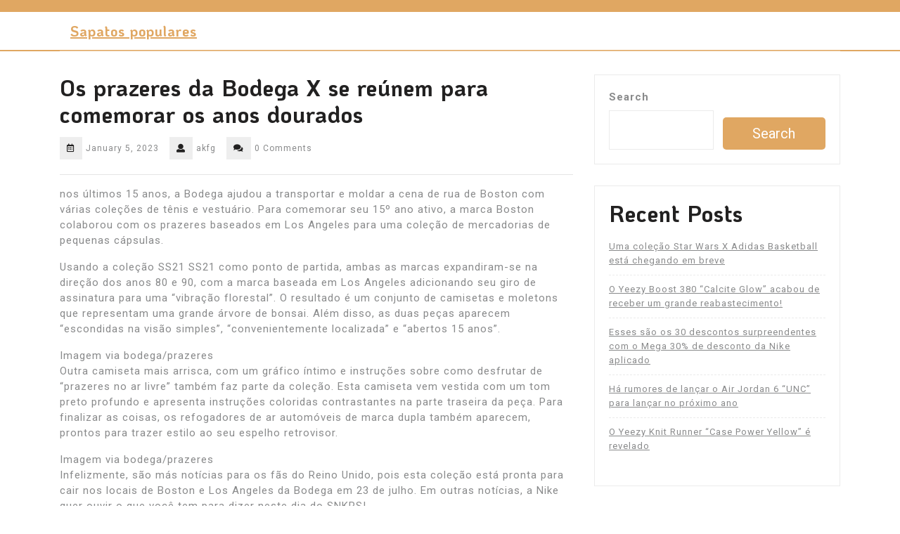

--- FILE ---
content_type: text/html; charset=UTF-8
request_url: https://trucb.inhouseling.com/os-prazeres-da-bodega-x-se-re%C3%BAnem-para-comemorar-os-anos-dourados.html
body_size: 40572
content:
<!DOCTYPE html>
<html lang="en-US">
<head>
  <meta charset="UTF-8">
  <meta name="viewport" content="width=device-width">
  <title>Os prazeres da Bodega X se reúnem para comemorar os anos dourados &#8211; Sapatos populares</title>
<meta name='robots' content='max-image-preview:large' />
<link rel='dns-prefetch' href='//fonts.googleapis.com' />
<link rel='dns-prefetch' href='//s.w.org' />
<link rel="alternate" type="application/rss+xml" title="Sapatos populares &raquo; Feed" href="https://trucb.inhouseling.com/feed" />
<link rel="alternate" type="application/rss+xml" title="Sapatos populares &raquo; Comments Feed" href="https://trucb.inhouseling.com/comments/feed" />
<link rel="alternate" type="application/rss+xml" title="Sapatos populares &raquo; Os prazeres da Bodega X se reúnem para comemorar os anos dourados Comments Feed" href="https://trucb.inhouseling.com/os-prazeres-da-bodega-x-se-re%C3%BAnem-para-comemorar-os-anos-dourados.html/feed" />
<script type="text/javascript">
window._wpemojiSettings = {"baseUrl":"https:\/\/s.w.org\/images\/core\/emoji\/13.1.0\/72x72\/","ext":".png","svgUrl":"https:\/\/s.w.org\/images\/core\/emoji\/13.1.0\/svg\/","svgExt":".svg","source":{"concatemoji":"https:\/\/trucb.inhouseling.com\/wp-includes\/js\/wp-emoji-release.min.js?ver=5.9.12"}};
/*! This file is auto-generated */
!function(e,a,t){var n,r,o,i=a.createElement("canvas"),p=i.getContext&&i.getContext("2d");function s(e,t){var a=String.fromCharCode;p.clearRect(0,0,i.width,i.height),p.fillText(a.apply(this,e),0,0);e=i.toDataURL();return p.clearRect(0,0,i.width,i.height),p.fillText(a.apply(this,t),0,0),e===i.toDataURL()}function c(e){var t=a.createElement("script");t.src=e,t.defer=t.type="text/javascript",a.getElementsByTagName("head")[0].appendChild(t)}for(o=Array("flag","emoji"),t.supports={everything:!0,everythingExceptFlag:!0},r=0;r<o.length;r++)t.supports[o[r]]=function(e){if(!p||!p.fillText)return!1;switch(p.textBaseline="top",p.font="600 32px Arial",e){case"flag":return s([127987,65039,8205,9895,65039],[127987,65039,8203,9895,65039])?!1:!s([55356,56826,55356,56819],[55356,56826,8203,55356,56819])&&!s([55356,57332,56128,56423,56128,56418,56128,56421,56128,56430,56128,56423,56128,56447],[55356,57332,8203,56128,56423,8203,56128,56418,8203,56128,56421,8203,56128,56430,8203,56128,56423,8203,56128,56447]);case"emoji":return!s([10084,65039,8205,55357,56613],[10084,65039,8203,55357,56613])}return!1}(o[r]),t.supports.everything=t.supports.everything&&t.supports[o[r]],"flag"!==o[r]&&(t.supports.everythingExceptFlag=t.supports.everythingExceptFlag&&t.supports[o[r]]);t.supports.everythingExceptFlag=t.supports.everythingExceptFlag&&!t.supports.flag,t.DOMReady=!1,t.readyCallback=function(){t.DOMReady=!0},t.supports.everything||(n=function(){t.readyCallback()},a.addEventListener?(a.addEventListener("DOMContentLoaded",n,!1),e.addEventListener("load",n,!1)):(e.attachEvent("onload",n),a.attachEvent("onreadystatechange",function(){"complete"===a.readyState&&t.readyCallback()})),(n=t.source||{}).concatemoji?c(n.concatemoji):n.wpemoji&&n.twemoji&&(c(n.twemoji),c(n.wpemoji)))}(window,document,window._wpemojiSettings);
</script>
<style type="text/css">
img.wp-smiley,
img.emoji {
	display: inline !important;
	border: none !important;
	box-shadow: none !important;
	height: 1em !important;
	width: 1em !important;
	margin: 0 0.07em !important;
	vertical-align: -0.1em !important;
	background: none !important;
	padding: 0 !important;
}
</style>
	<link rel='stylesheet' id='wp-block-library-css'  href='https://trucb.inhouseling.com/wp-includes/css/dist/block-library/style.min.css?ver=5.9.12' type='text/css' media='all' />
<style id='wp-block-library-theme-inline-css' type='text/css'>
.wp-block-audio figcaption{color:#555;font-size:13px;text-align:center}.is-dark-theme .wp-block-audio figcaption{color:hsla(0,0%,100%,.65)}.wp-block-code>code{font-family:Menlo,Consolas,monaco,monospace;color:#1e1e1e;padding:.8em 1em;border:1px solid #ddd;border-radius:4px}.wp-block-embed figcaption{color:#555;font-size:13px;text-align:center}.is-dark-theme .wp-block-embed figcaption{color:hsla(0,0%,100%,.65)}.blocks-gallery-caption{color:#555;font-size:13px;text-align:center}.is-dark-theme .blocks-gallery-caption{color:hsla(0,0%,100%,.65)}.wp-block-image figcaption{color:#555;font-size:13px;text-align:center}.is-dark-theme .wp-block-image figcaption{color:hsla(0,0%,100%,.65)}.wp-block-pullquote{border-top:4px solid;border-bottom:4px solid;margin-bottom:1.75em;color:currentColor}.wp-block-pullquote__citation,.wp-block-pullquote cite,.wp-block-pullquote footer{color:currentColor;text-transform:uppercase;font-size:.8125em;font-style:normal}.wp-block-quote{border-left:.25em solid;margin:0 0 1.75em;padding-left:1em}.wp-block-quote cite,.wp-block-quote footer{color:currentColor;font-size:.8125em;position:relative;font-style:normal}.wp-block-quote.has-text-align-right{border-left:none;border-right:.25em solid;padding-left:0;padding-right:1em}.wp-block-quote.has-text-align-center{border:none;padding-left:0}.wp-block-quote.is-large,.wp-block-quote.is-style-large,.wp-block-quote.is-style-plain{border:none}.wp-block-search .wp-block-search__label{font-weight:700}.wp-block-group:where(.has-background){padding:1.25em 2.375em}.wp-block-separator{border:none;border-bottom:2px solid;margin-left:auto;margin-right:auto;opacity:.4}.wp-block-separator:not(.is-style-wide):not(.is-style-dots){width:100px}.wp-block-separator.has-background:not(.is-style-dots){border-bottom:none;height:1px}.wp-block-separator.has-background:not(.is-style-wide):not(.is-style-dots){height:2px}.wp-block-table thead{border-bottom:3px solid}.wp-block-table tfoot{border-top:3px solid}.wp-block-table td,.wp-block-table th{padding:.5em;border:1px solid;word-break:normal}.wp-block-table figcaption{color:#555;font-size:13px;text-align:center}.is-dark-theme .wp-block-table figcaption{color:hsla(0,0%,100%,.65)}.wp-block-video figcaption{color:#555;font-size:13px;text-align:center}.is-dark-theme .wp-block-video figcaption{color:hsla(0,0%,100%,.65)}.wp-block-template-part.has-background{padding:1.25em 2.375em;margin-top:0;margin-bottom:0}
</style>
<style id='global-styles-inline-css' type='text/css'>
body{--wp--preset--color--black: #000000;--wp--preset--color--cyan-bluish-gray: #abb8c3;--wp--preset--color--white: #ffffff;--wp--preset--color--pale-pink: #f78da7;--wp--preset--color--vivid-red: #cf2e2e;--wp--preset--color--luminous-vivid-orange: #ff6900;--wp--preset--color--luminous-vivid-amber: #fcb900;--wp--preset--color--light-green-cyan: #7bdcb5;--wp--preset--color--vivid-green-cyan: #00d084;--wp--preset--color--pale-cyan-blue: #8ed1fc;--wp--preset--color--vivid-cyan-blue: #0693e3;--wp--preset--color--vivid-purple: #9b51e0;--wp--preset--gradient--vivid-cyan-blue-to-vivid-purple: linear-gradient(135deg,rgba(6,147,227,1) 0%,rgb(155,81,224) 100%);--wp--preset--gradient--light-green-cyan-to-vivid-green-cyan: linear-gradient(135deg,rgb(122,220,180) 0%,rgb(0,208,130) 100%);--wp--preset--gradient--luminous-vivid-amber-to-luminous-vivid-orange: linear-gradient(135deg,rgba(252,185,0,1) 0%,rgba(255,105,0,1) 100%);--wp--preset--gradient--luminous-vivid-orange-to-vivid-red: linear-gradient(135deg,rgba(255,105,0,1) 0%,rgb(207,46,46) 100%);--wp--preset--gradient--very-light-gray-to-cyan-bluish-gray: linear-gradient(135deg,rgb(238,238,238) 0%,rgb(169,184,195) 100%);--wp--preset--gradient--cool-to-warm-spectrum: linear-gradient(135deg,rgb(74,234,220) 0%,rgb(151,120,209) 20%,rgb(207,42,186) 40%,rgb(238,44,130) 60%,rgb(251,105,98) 80%,rgb(254,248,76) 100%);--wp--preset--gradient--blush-light-purple: linear-gradient(135deg,rgb(255,206,236) 0%,rgb(152,150,240) 100%);--wp--preset--gradient--blush-bordeaux: linear-gradient(135deg,rgb(254,205,165) 0%,rgb(254,45,45) 50%,rgb(107,0,62) 100%);--wp--preset--gradient--luminous-dusk: linear-gradient(135deg,rgb(255,203,112) 0%,rgb(199,81,192) 50%,rgb(65,88,208) 100%);--wp--preset--gradient--pale-ocean: linear-gradient(135deg,rgb(255,245,203) 0%,rgb(182,227,212) 50%,rgb(51,167,181) 100%);--wp--preset--gradient--electric-grass: linear-gradient(135deg,rgb(202,248,128) 0%,rgb(113,206,126) 100%);--wp--preset--gradient--midnight: linear-gradient(135deg,rgb(2,3,129) 0%,rgb(40,116,252) 100%);--wp--preset--duotone--dark-grayscale: url('#wp-duotone-dark-grayscale');--wp--preset--duotone--grayscale: url('#wp-duotone-grayscale');--wp--preset--duotone--purple-yellow: url('#wp-duotone-purple-yellow');--wp--preset--duotone--blue-red: url('#wp-duotone-blue-red');--wp--preset--duotone--midnight: url('#wp-duotone-midnight');--wp--preset--duotone--magenta-yellow: url('#wp-duotone-magenta-yellow');--wp--preset--duotone--purple-green: url('#wp-duotone-purple-green');--wp--preset--duotone--blue-orange: url('#wp-duotone-blue-orange');--wp--preset--font-size--small: 13px;--wp--preset--font-size--medium: 20px;--wp--preset--font-size--large: 36px;--wp--preset--font-size--x-large: 42px;}.has-black-color{color: var(--wp--preset--color--black) !important;}.has-cyan-bluish-gray-color{color: var(--wp--preset--color--cyan-bluish-gray) !important;}.has-white-color{color: var(--wp--preset--color--white) !important;}.has-pale-pink-color{color: var(--wp--preset--color--pale-pink) !important;}.has-vivid-red-color{color: var(--wp--preset--color--vivid-red) !important;}.has-luminous-vivid-orange-color{color: var(--wp--preset--color--luminous-vivid-orange) !important;}.has-luminous-vivid-amber-color{color: var(--wp--preset--color--luminous-vivid-amber) !important;}.has-light-green-cyan-color{color: var(--wp--preset--color--light-green-cyan) !important;}.has-vivid-green-cyan-color{color: var(--wp--preset--color--vivid-green-cyan) !important;}.has-pale-cyan-blue-color{color: var(--wp--preset--color--pale-cyan-blue) !important;}.has-vivid-cyan-blue-color{color: var(--wp--preset--color--vivid-cyan-blue) !important;}.has-vivid-purple-color{color: var(--wp--preset--color--vivid-purple) !important;}.has-black-background-color{background-color: var(--wp--preset--color--black) !important;}.has-cyan-bluish-gray-background-color{background-color: var(--wp--preset--color--cyan-bluish-gray) !important;}.has-white-background-color{background-color: var(--wp--preset--color--white) !important;}.has-pale-pink-background-color{background-color: var(--wp--preset--color--pale-pink) !important;}.has-vivid-red-background-color{background-color: var(--wp--preset--color--vivid-red) !important;}.has-luminous-vivid-orange-background-color{background-color: var(--wp--preset--color--luminous-vivid-orange) !important;}.has-luminous-vivid-amber-background-color{background-color: var(--wp--preset--color--luminous-vivid-amber) !important;}.has-light-green-cyan-background-color{background-color: var(--wp--preset--color--light-green-cyan) !important;}.has-vivid-green-cyan-background-color{background-color: var(--wp--preset--color--vivid-green-cyan) !important;}.has-pale-cyan-blue-background-color{background-color: var(--wp--preset--color--pale-cyan-blue) !important;}.has-vivid-cyan-blue-background-color{background-color: var(--wp--preset--color--vivid-cyan-blue) !important;}.has-vivid-purple-background-color{background-color: var(--wp--preset--color--vivid-purple) !important;}.has-black-border-color{border-color: var(--wp--preset--color--black) !important;}.has-cyan-bluish-gray-border-color{border-color: var(--wp--preset--color--cyan-bluish-gray) !important;}.has-white-border-color{border-color: var(--wp--preset--color--white) !important;}.has-pale-pink-border-color{border-color: var(--wp--preset--color--pale-pink) !important;}.has-vivid-red-border-color{border-color: var(--wp--preset--color--vivid-red) !important;}.has-luminous-vivid-orange-border-color{border-color: var(--wp--preset--color--luminous-vivid-orange) !important;}.has-luminous-vivid-amber-border-color{border-color: var(--wp--preset--color--luminous-vivid-amber) !important;}.has-light-green-cyan-border-color{border-color: var(--wp--preset--color--light-green-cyan) !important;}.has-vivid-green-cyan-border-color{border-color: var(--wp--preset--color--vivid-green-cyan) !important;}.has-pale-cyan-blue-border-color{border-color: var(--wp--preset--color--pale-cyan-blue) !important;}.has-vivid-cyan-blue-border-color{border-color: var(--wp--preset--color--vivid-cyan-blue) !important;}.has-vivid-purple-border-color{border-color: var(--wp--preset--color--vivid-purple) !important;}.has-vivid-cyan-blue-to-vivid-purple-gradient-background{background: var(--wp--preset--gradient--vivid-cyan-blue-to-vivid-purple) !important;}.has-light-green-cyan-to-vivid-green-cyan-gradient-background{background: var(--wp--preset--gradient--light-green-cyan-to-vivid-green-cyan) !important;}.has-luminous-vivid-amber-to-luminous-vivid-orange-gradient-background{background: var(--wp--preset--gradient--luminous-vivid-amber-to-luminous-vivid-orange) !important;}.has-luminous-vivid-orange-to-vivid-red-gradient-background{background: var(--wp--preset--gradient--luminous-vivid-orange-to-vivid-red) !important;}.has-very-light-gray-to-cyan-bluish-gray-gradient-background{background: var(--wp--preset--gradient--very-light-gray-to-cyan-bluish-gray) !important;}.has-cool-to-warm-spectrum-gradient-background{background: var(--wp--preset--gradient--cool-to-warm-spectrum) !important;}.has-blush-light-purple-gradient-background{background: var(--wp--preset--gradient--blush-light-purple) !important;}.has-blush-bordeaux-gradient-background{background: var(--wp--preset--gradient--blush-bordeaux) !important;}.has-luminous-dusk-gradient-background{background: var(--wp--preset--gradient--luminous-dusk) !important;}.has-pale-ocean-gradient-background{background: var(--wp--preset--gradient--pale-ocean) !important;}.has-electric-grass-gradient-background{background: var(--wp--preset--gradient--electric-grass) !important;}.has-midnight-gradient-background{background: var(--wp--preset--gradient--midnight) !important;}.has-small-font-size{font-size: var(--wp--preset--font-size--small) !important;}.has-medium-font-size{font-size: var(--wp--preset--font-size--medium) !important;}.has-large-font-size{font-size: var(--wp--preset--font-size--large) !important;}.has-x-large-font-size{font-size: var(--wp--preset--font-size--x-large) !important;}
</style>
<link rel='stylesheet' id='contact-form-7-css'  href='https://trucb.inhouseling.com/wp-content/plugins/contact-form-7/includes/css/styles.css?ver=5.4.2' type='text/css' media='all' />
<link rel='stylesheet' id='lawyer-hub-fonts-css'  href='//fonts.googleapis.com/css?family=KoHo%3Aital%2Cwght%400%2C200%3B0%2C300%3B0%2C400%3B0%2C500%3B0%2C600%3B0%2C700%3B1%2C200%3B1%2C300%3B1%2C400%3B1%2C500%3B1%2C600%3B1%2C700%7CRoboto%3Aital%2Cwght%400%2C100%3B0%2C300%3B0%2C400%3B0%2C500%3B0%2C700%3B0%2C900%3B1%2C100%3B1%2C300%3B1%2C400%3B1%2C500%3B1%2C700%3B1%2C900' type='text/css' media='all' />
<link rel='stylesheet' id='bootstrap-css-css'  href='https://trucb.inhouseling.com/wp-content/themes/lawyer-hub/assets/css/bootstrap.css?ver=5.9.12' type='text/css' media='all' />
<link rel='stylesheet' id='lawyer-hub-style-css'  href='https://trucb.inhouseling.com/wp-content/themes/lawyer-hub/style.css?ver=5.9.12' type='text/css' media='all' />
<style id='lawyer-hub-style-inline-css' type='text/css'>
body{max-width: 100%;}#return-to-top{right: 20px;}
</style>
<link rel='stylesheet' id='lawyer-hub-block-style-css'  href='https://trucb.inhouseling.com/wp-content/themes/lawyer-hub/assets/css/blocks.css?ver=1.0' type='text/css' media='all' />
<link rel='stylesheet' id='fontawesome-css-css'  href='https://trucb.inhouseling.com/wp-content/themes/lawyer-hub/assets/css/fontawesome-all.css?ver=5.9.12' type='text/css' media='all' />
<link rel='stylesheet' id='arpw-style-css'  href='https://trucb.inhouseling.com/wp-content/plugins/advanced-random-posts-widget/assets/css/arpw-frontend.css?ver=5.9.12' type='text/css' media='all' />
<script type='text/javascript' src='https://trucb.inhouseling.com/wp-includes/js/jquery/jquery.min.js?ver=3.6.0' id='jquery-core-js'></script>
<script type='text/javascript' src='https://trucb.inhouseling.com/wp-includes/js/jquery/jquery-migrate.min.js?ver=3.3.2' id='jquery-migrate-js'></script>
<script type='text/javascript' src='https://trucb.inhouseling.com/wp-content/themes/lawyer-hub/assets/js/lawyer-hub-custom-superfish.js?ver=1' id='lawyer-hub-custom-scripts-superfish-js'></script>
<script type='text/javascript' src='https://trucb.inhouseling.com/wp-content/themes/lawyer-hub/assets/js/bootstrap.js?ver=1' id='bootstrap-js-js'></script>
<script type='text/javascript' src='https://trucb.inhouseling.com/wp-content/themes/lawyer-hub/assets/js/lawyer-hub-custom.js?ver=1' id='lawyer-hub-custom-scripts-js'></script>
<script type='text/javascript' src='https://trucb.inhouseling.com/wp-content/themes/lawyer-hub/assets/js/focus-nav.js?ver=1' id='lawyer-hub-focus-nav-js'></script>
<link rel="https://api.w.org/" href="https://trucb.inhouseling.com/wp-json/" /><link rel="alternate" type="application/json" href="https://trucb.inhouseling.com/wp-json/wp/v2/posts/26" /><link rel="EditURI" type="application/rsd+xml" title="RSD" href="https://trucb.inhouseling.com/xmlrpc.php?rsd" />
<link rel="wlwmanifest" type="application/wlwmanifest+xml" href="https://trucb.inhouseling.com/wp-includes/wlwmanifest.xml" /> 
<meta name="generator" content="WordPress 5.9.12" />
<link rel="canonical" href="https://trucb.inhouseling.com/os-prazeres-da-bodega-x-se-re%C3%BAnem-para-comemorar-os-anos-dourados.html" />
<link rel='shortlink' href='https://trucb.inhouseling.com/?p=26' />
<link rel="alternate" type="application/json+oembed" href="https://trucb.inhouseling.com/wp-json/oembed/1.0/embed?url=https%3A%2F%2Ftrucb.inhouseling.com%2Fos-prazeres-da-bodega-x-se-re%25C3%25BAnem-para-comemorar-os-anos-dourados.html" />
<link rel="alternate" type="text/xml+oembed" href="https://trucb.inhouseling.com/wp-json/oembed/1.0/embed?url=https%3A%2F%2Ftrucb.inhouseling.com%2Fos-prazeres-da-bodega-x-se-re%25C3%25BAnem-para-comemorar-os-anos-dourados.html&#038;format=xml" />
<style type='text/css' media='all'>		img.custom-logo{
		    width: 150px;
		    max-width: 100%;
		}
	</style></head>

<body class="post-template-default single single-post postid-26 single-format-standard wp-embed-responsive has-sidebar">

<svg xmlns="http://www.w3.org/2000/svg" viewBox="0 0 0 0" width="0" height="0" focusable="false" role="none" style="visibility: hidden; position: absolute; left: -9999px; overflow: hidden;" ><defs><filter id="wp-duotone-dark-grayscale"><feColorMatrix color-interpolation-filters="sRGB" type="matrix" values=" .299 .587 .114 0 0 .299 .587 .114 0 0 .299 .587 .114 0 0 .299 .587 .114 0 0 " /><feComponentTransfer color-interpolation-filters="sRGB" ><feFuncR type="table" tableValues="0 0.49803921568627" /><feFuncG type="table" tableValues="0 0.49803921568627" /><feFuncB type="table" tableValues="0 0.49803921568627" /><feFuncA type="table" tableValues="1 1" /></feComponentTransfer><feComposite in2="SourceGraphic" operator="in" /></filter></defs></svg><svg xmlns="http://www.w3.org/2000/svg" viewBox="0 0 0 0" width="0" height="0" focusable="false" role="none" style="visibility: hidden; position: absolute; left: -9999px; overflow: hidden;" ><defs><filter id="wp-duotone-grayscale"><feColorMatrix color-interpolation-filters="sRGB" type="matrix" values=" .299 .587 .114 0 0 .299 .587 .114 0 0 .299 .587 .114 0 0 .299 .587 .114 0 0 " /><feComponentTransfer color-interpolation-filters="sRGB" ><feFuncR type="table" tableValues="0 1" /><feFuncG type="table" tableValues="0 1" /><feFuncB type="table" tableValues="0 1" /><feFuncA type="table" tableValues="1 1" /></feComponentTransfer><feComposite in2="SourceGraphic" operator="in" /></filter></defs></svg><svg xmlns="http://www.w3.org/2000/svg" viewBox="0 0 0 0" width="0" height="0" focusable="false" role="none" style="visibility: hidden; position: absolute; left: -9999px; overflow: hidden;" ><defs><filter id="wp-duotone-purple-yellow"><feColorMatrix color-interpolation-filters="sRGB" type="matrix" values=" .299 .587 .114 0 0 .299 .587 .114 0 0 .299 .587 .114 0 0 .299 .587 .114 0 0 " /><feComponentTransfer color-interpolation-filters="sRGB" ><feFuncR type="table" tableValues="0.54901960784314 0.98823529411765" /><feFuncG type="table" tableValues="0 1" /><feFuncB type="table" tableValues="0.71764705882353 0.25490196078431" /><feFuncA type="table" tableValues="1 1" /></feComponentTransfer><feComposite in2="SourceGraphic" operator="in" /></filter></defs></svg><svg xmlns="http://www.w3.org/2000/svg" viewBox="0 0 0 0" width="0" height="0" focusable="false" role="none" style="visibility: hidden; position: absolute; left: -9999px; overflow: hidden;" ><defs><filter id="wp-duotone-blue-red"><feColorMatrix color-interpolation-filters="sRGB" type="matrix" values=" .299 .587 .114 0 0 .299 .587 .114 0 0 .299 .587 .114 0 0 .299 .587 .114 0 0 " /><feComponentTransfer color-interpolation-filters="sRGB" ><feFuncR type="table" tableValues="0 1" /><feFuncG type="table" tableValues="0 0.27843137254902" /><feFuncB type="table" tableValues="0.5921568627451 0.27843137254902" /><feFuncA type="table" tableValues="1 1" /></feComponentTransfer><feComposite in2="SourceGraphic" operator="in" /></filter></defs></svg><svg xmlns="http://www.w3.org/2000/svg" viewBox="0 0 0 0" width="0" height="0" focusable="false" role="none" style="visibility: hidden; position: absolute; left: -9999px; overflow: hidden;" ><defs><filter id="wp-duotone-midnight"><feColorMatrix color-interpolation-filters="sRGB" type="matrix" values=" .299 .587 .114 0 0 .299 .587 .114 0 0 .299 .587 .114 0 0 .299 .587 .114 0 0 " /><feComponentTransfer color-interpolation-filters="sRGB" ><feFuncR type="table" tableValues="0 0" /><feFuncG type="table" tableValues="0 0.64705882352941" /><feFuncB type="table" tableValues="0 1" /><feFuncA type="table" tableValues="1 1" /></feComponentTransfer><feComposite in2="SourceGraphic" operator="in" /></filter></defs></svg><svg xmlns="http://www.w3.org/2000/svg" viewBox="0 0 0 0" width="0" height="0" focusable="false" role="none" style="visibility: hidden; position: absolute; left: -9999px; overflow: hidden;" ><defs><filter id="wp-duotone-magenta-yellow"><feColorMatrix color-interpolation-filters="sRGB" type="matrix" values=" .299 .587 .114 0 0 .299 .587 .114 0 0 .299 .587 .114 0 0 .299 .587 .114 0 0 " /><feComponentTransfer color-interpolation-filters="sRGB" ><feFuncR type="table" tableValues="0.78039215686275 1" /><feFuncG type="table" tableValues="0 0.94901960784314" /><feFuncB type="table" tableValues="0.35294117647059 0.47058823529412" /><feFuncA type="table" tableValues="1 1" /></feComponentTransfer><feComposite in2="SourceGraphic" operator="in" /></filter></defs></svg><svg xmlns="http://www.w3.org/2000/svg" viewBox="0 0 0 0" width="0" height="0" focusable="false" role="none" style="visibility: hidden; position: absolute; left: -9999px; overflow: hidden;" ><defs><filter id="wp-duotone-purple-green"><feColorMatrix color-interpolation-filters="sRGB" type="matrix" values=" .299 .587 .114 0 0 .299 .587 .114 0 0 .299 .587 .114 0 0 .299 .587 .114 0 0 " /><feComponentTransfer color-interpolation-filters="sRGB" ><feFuncR type="table" tableValues="0.65098039215686 0.40392156862745" /><feFuncG type="table" tableValues="0 1" /><feFuncB type="table" tableValues="0.44705882352941 0.4" /><feFuncA type="table" tableValues="1 1" /></feComponentTransfer><feComposite in2="SourceGraphic" operator="in" /></filter></defs></svg><svg xmlns="http://www.w3.org/2000/svg" viewBox="0 0 0 0" width="0" height="0" focusable="false" role="none" style="visibility: hidden; position: absolute; left: -9999px; overflow: hidden;" ><defs><filter id="wp-duotone-blue-orange"><feColorMatrix color-interpolation-filters="sRGB" type="matrix" values=" .299 .587 .114 0 0 .299 .587 .114 0 0 .299 .587 .114 0 0 .299 .587 .114 0 0 " /><feComponentTransfer color-interpolation-filters="sRGB" ><feFuncR type="table" tableValues="0.098039215686275 1" /><feFuncG type="table" tableValues="0 0.66274509803922" /><feFuncB type="table" tableValues="0.84705882352941 0.41960784313725" /><feFuncA type="table" tableValues="1 1" /></feComponentTransfer><feComposite in2="SourceGraphic" operator="in" /></filter></defs></svg>

<header role="banner">
	<a class="screen-reader-text skip-link" href="#tp_content">Skip to content</a>
	<div class="header-box">
		
<div class="top-header py-2">
  <div class="container">
    <div class="row">
      <div class="col-lg-8 col-md-8 align-self-center">
              </div>
      <div class="col-lg-4 col-md-4 align-self-center text-md-right text-center">
              </div>
    </div>
  </div>
</div>

<div class="container">
  <div class="headerbox">
    <div class="row">
      <div class="col-lg-4 col-md-12 col-sm-12 align-self-center">
                  <div class="logo mb-md-0 text-center text-lg-left">
                                      <h1><a href="https://trucb.inhouseling.com/" rel="home">Sapatos populares</a></h1>
                                  </div>
              </div>
      <div class="col-lg-4 col-md-5 col-sm-5 align-self-center">
              </div>
      <div class="col-lg-3 col-md-5 col-sm-5 col-9 align-self-center">
        <div class="book-tkt-btn text-center text-md-right">
                  </div>        
      </div>
      <div class="search-box col-lg-1 col-md-2 col-sm-2 col-3 align-self-center text-center text-md-right">
              </div>
    </div>
    <div class="search_outer">
      <div class="search_inner">
        

<form method="get" class="search-form" action="https://trucb.inhouseling.com/">	
	<input type="search" id="search-form-697ea8f34c09e" class="search-field" placeholder="Search &hellip;" value="" name="s" />
	<button type="submit" class="search-submit">Search</button>
</form>      </div>
    </div>
  </div>
</div>
<div class="innermenuboxupper " data-sticky="false">
	<div class="container">
		<div class="innermenubox">
			<div class="row">
				<div class="col-lg-9 col-md-5 col-sm-5 col-3 align-self-center">
										<div id="mySidenav" class="nav sidenav">
						<nav id="site-navigation" class="main-navigation" role="navigation" aria-label="Top Menu">
					      									<a href="javascript:void(0)" class="closebtn mobile-menu" onclick="lawyer_hub_menu_close_nav()"><i class="fas fa-times"></i><span class="screen-reader-text">Close Button</span></a>
						</nav>
					</div>
				</div>
				<div class="col-lg-3 col-md-7 col-sm-7 col-9 align-self-center">
					<div class="media-links text-md-right">
																																        	</div>
				</div>
			</div>
		</div>
	</div>
</div>
	</div>
</header>
<div class="container">
	<main id="tp_content" role="main">
		<div id="primary" class="content-area">
					        <div class="row">
		          	<div class="col-lg-8 col-md-8">	           
			            <article id="post-26" class="post-26 post type-post status-publish format-standard hentry category-Category">
	<h2>Os prazeres da Bodega X se reúnem para comemorar os anos dourados</h2>
    <div class="box-info">
                    <i class="far fa-calendar-alt"></i><span class="entry-date">January 5, 2023</span>
                            <i class="fas fa-user"></i><span class="entry-author">akfg</span>
                            <i class="fas fa-comments"></i><span class="entry-comments">0 Comments</span>
            </div>
    <hr>
    <div class="box-image">
            </div>
    <div class="box-content">
        <p>nos últimos 15 anos, a Bodega ajudou a transportar e moldar a cena de rua de Boston com várias coleções de tênis e vestuário. Para comemorar seu 15º ano ativo, a marca Boston colaborou com os prazeres baseados em Los Angeles para uma coleção de mercadorias de pequenas cápsulas.</p>
<p>Usando a coleção SS21 SS21 como ponto de partida, ambas as marcas expandiram-se na direção dos anos 80 e 90, com a marca baseada em Los Angeles adicionando seu giro de assinatura para uma &#8220;vibração florestal&#8221;. O resultado é um conjunto de camisetas e moletons que representam uma grande árvore de bonsai. Além disso, as duas peças aparecem &#8220;escondidas na visão simples&#8221;, &#8220;convenientemente localizada&#8221; e &#8220;abertos 15 anos&#8221;.</p>
<p>Imagem via bodega/prazeres<br />
Outra camiseta mais arrisca, com um gráfico íntimo e instruções sobre como desfrutar de &#8220;prazeres no ar livre&#8221; também faz parte da coleção. Esta camiseta vem vestida com um tom preto profundo e apresenta instruções coloridas contrastantes na parte traseira da peça. Para finalizar as coisas, os refogadores de ar automóveis de marca dupla também aparecem, prontos para trazer estilo ao seu espelho retrovisor.</p>
<p>Imagem via bodega/prazeres<br />
Infelizmente, são más notícias para os fãs do Reino Unido, pois esta coleção está pronta para cair nos locais de Boston e Los Angeles da Bodega em 23 de julho. Em outras notícias, a Nike quer ouvir o que você tem para dizer neste dia do SNKRS!</p>
<p>Imagem via bodega/prazeres</p>
                                    
<div id="comments" class="comments-area">

		<div id="respond" class="comment-respond">
		<h3 id="reply-title" class="comment-reply-title">Leave a Reply <small><a rel="nofollow" id="cancel-comment-reply-link" href="/os-prazeres-da-bodega-x-se-re%C3%BAnem-para-comemorar-os-anos-dourados.html#respond" style="display:none;">Cancel reply</a></small></h3><form action="https://trucb.inhouseling.com/wp-comments-post.php" method="post" id="commentform" class="comment-form" novalidate><p class="comment-notes"><span id="email-notes">Your email address will not be published.</span> <span class="required-field-message" aria-hidden="true">Required fields are marked <span class="required" aria-hidden="true">*</span></span></p><p class="comment-form-comment"><label for="comment">Comment <span class="required" aria-hidden="true">*</span></label> <textarea id="comment" name="comment" cols="45" rows="8" maxlength="65525" required></textarea></p><p class="comment-form-author"><label for="author">Name <span class="required" aria-hidden="true">*</span></label> <input id="author" name="author" type="text" value="" size="30" maxlength="245" required /></p>
<p class="comment-form-email"><label for="email">Email <span class="required" aria-hidden="true">*</span></label> <input id="email" name="email" type="email" value="" size="30" maxlength="100" aria-describedby="email-notes" required /></p>
<p class="comment-form-url"><label for="url">Website</label> <input id="url" name="url" type="url" value="" size="30" maxlength="200" /></p>
<p class="comment-form-cookies-consent"><input id="wp-comment-cookies-consent" name="wp-comment-cookies-consent" type="checkbox" value="yes" /> <label for="wp-comment-cookies-consent">Save my name, email, and website in this browser for the next time I comment.</label></p>
<p class="form-submit"><input name="submit" type="submit" id="submit" class="submit" value="Post Comment" /> <input type='hidden' name='comment_post_ID' value='26' id='comment_post_ID' />
<input type='hidden' name='comment_parent' id='comment_parent' value='0' />
</p></form>	</div><!-- #respond -->
	
</div>

	<nav class="navigation post-navigation" aria-label="Posts">
		<h2 class="screen-reader-text">Post navigation</h2>
		<div class="nav-links"><div class="nav-previous"><a href="https://trucb.inhouseling.com/as-imagens-oficiais-do-instrutor-de-fitness-nike-air-1-utilit%C3%A1rio-light-smoke-grey-e-dark-smoke-gray-est%C3%A3o-online.html" rel="prev"><span class="meta-nav" aria-hidden="true">Previous:</span> <span class="post-title">As imagens oficiais do instrutor de fitness nike air 1 utilitário &#8220;Light Smoke Grey&#8221; e &#8220;Dark Smoke Gray&#8221; estão online</span></a></div><div class="nav-next"><a href="https://trucb.inhouseling.com/lembrando-de-ligunda-n%C3%A3o-perca-o-ftc-x-nike-sb-dunk-low.html" rel="next"><span class="meta-nav" aria-hidden="true">Next:</span> <span class="post-title">LEMBRANDO DE LIGUNDA: Não perca o FTC X Nike SB Dunk Low!</span></a></div></div>
	</nav>    </div>
</article>
								<div class="navigation">
						          							        </div>

									          	</div>
		          	<div class="col-lg-4 col-md-4" id="theme-sidebar"><section id="block-2" class="widget widget_block widget_search"><form role="search" method="get" action="https://trucb.inhouseling.com/" class="wp-block-search__button-outside wp-block-search__text-button wp-block-search"><label for="wp-block-search__input-1" class="wp-block-search__label">Search</label><div class="wp-block-search__inside-wrapper " ><input type="search" id="wp-block-search__input-1" class="wp-block-search__input " name="s" value="" placeholder=""  required /><button type="submit" class="wp-block-search__button  "  >Search</button></div></form></section><section id="block-3" class="widget widget_block">
<div class="wp-container-1 wp-block-group"><div class="wp-block-group__inner-container">
<h2>Recent Posts</h2>


<ul class="wp-block-latest-posts__list wp-block-latest-posts"><li><a href="https://trucb.inhouseling.com/uma-cole%C3%A7%C3%A3o-star-wars-x-adidas-basketball-est%C3%A1-chegando-em-breve.html">Uma coleção Star Wars X Adidas Basketball está chegando em breve</a></li>
<li><a href="https://trucb.inhouseling.com/o-yeezy-boost-380-calcite-glow-acabou-de-receber-um-grande-reabastecimento.html">O Yeezy Boost 380 &#8220;Calcite Glow&#8221; acabou de receber um grande reabastecimento!</a></li>
<li><a href="https://trucb.inhouseling.com/esses-s%C3%A3o-os-30-descontos-surpreendentes-com-o-mega-30-de-desconto-da-nike-aplicado.html">Esses são os 30 descontos surpreendentes com o Mega 30% de desconto da Nike aplicado</a></li>
<li><a href="https://trucb.inhouseling.com/h%C3%A1-rumores-de-lan%C3%A7ar-o-air-jordan-6-unc-para-lan%C3%A7ar-no-pr%C3%B3ximo-ano.html">Há rumores de lançar o Air Jordan 6 &#8220;UNC&#8221; para lançar no próximo ano</a></li>
<li><a href="https://trucb.inhouseling.com/o-yeezy-knit-runner-case-power-yellow-%C3%A9-revelado.html">O Yeezy Knit Runner &#8220;Case Power Yellow&#8221; é revelado</a></li>
</ul></div></div>
</section><section id="block-4" class="widget widget_block">
<div class="wp-container-2 wp-block-group"><div class="wp-block-group__inner-container">
<h2>Recent Comments</h2>


<div class="no-comments wp-block-latest-comments">No comments to show.</div></div></div>
</section><section id="arpw-widget-2" class="widget arpw-widget-random"><h3 class="widget-title">Random Posts</h3><div class="arpw-random-post "><ul class="arpw-ul"><li class="arpw-li arpw-clearfix"><a class="arpw-title" href="https://trucb.inhouseling.com/o-corredor-de-knit-yeezy-stone-carbon-foi-revelado.html" rel="bookmark">O corredor de knit yeezy &#8220;Stone Carbon&#8221; foi revelado</a></li><li class="arpw-li arpw-clearfix"><a class="arpw-title" href="https://trucb.inhouseling.com/d%C3%AA-uma-olhada-na-yeezy-powerphase-core-black-a-p%C3%A9.html" rel="bookmark">Dê uma olhada na Yeezy PowerPhase &#8216;Core Black&#8217; a pé</a></li><li class="arpw-li arpw-clearfix"><a class="arpw-title" href="https://trucb.inhouseling.com/atualize-sua-rota%C3%A7%C3%A3o-com-o-nike-air-max-1-atmosfera-cinza.html" rel="bookmark">Atualize sua rotação com o Nike Air Max 1 &#8216;Atmosfera cinza&#8217;</a></li><li class="arpw-li arpw-clearfix"><a class="arpw-title" href="https://trucb.inhouseling.com/cada-t%C3%AAnis-deve-copiar-o-tampo-cl%C3%A1ssico-do-converse-chuck-70-black.html" rel="bookmark">Cada tênis deve copiar o tampo clássico do Converse Chuck 70 &#8220;Black&#8221;</a></li><li class="arpw-li arpw-clearfix"><a class="arpw-title" href="https://trucb.inhouseling.com/o-yeezy-boost-380-calcite-glow-acabou-de-receber-um-grande-reabastecimento.html" rel="bookmark">O Yeezy Boost 380 &#8220;Calcite Glow&#8221; acabou de receber um grande reabastecimento!</a></li></ul></div><!-- Generated by https://wordpress.org/plugins/advanced-random-posts-widget/ --></section><section id="block-7" class="widget widget_block"><h2>Links</h2>
<p><a href="https://otcpu.inhouseling.com" title="otcpu">otcpu</a></p>
<p><a href="https://ruwmi.inhouseling.com" title="ruwmi">ruwmi</a></p>
<p><a href="https://fonas.inhouseling.com" title="fonas">fonas</a></p>
<p><a href="https://muwmy.inhouseling.com" title="muwmy">muwmy</a></p>
<p><a href="https://trucb.inhouseling.com" title="trucb">trucb</a></p>
<p><a href="https://oblte.inhouseling.com" title="oblte">oblte</a></p>
<p><a href="https://dhuot.inhouseling.com" title="dhuot">dhuot</a></p>
<p><a href="https://janoe.inhouseling.com" title="janoe">janoe</a></p>
<p><a href="https://oavda.inhouseling.com" title="oavda">oavda</a></p>
<p><a href="https://aixfa.inhouseling.com" title="aixfa">aixfa</a></p>
<p><a href="https://wlose.inhouseling.com" title="wlose">wlose</a></p>
<p><a href="https://browc.inhouseling.com" title="browc">browc</a></p>
<p><a href="https://pamrl.inhouseling.com" title="pamrl">pamrl</a></p>
<p><a href="https://koaic.inhouseling.com" title="koaic">koaic</a></p>
<p><a href="https://vleia.inhouseling.com" title="vleia">vleia</a></p>
<p><a href="https://ouijl.inhouseling.com" title="ouijl">ouijl</a></p>
<p><a href="https://goqie.inhouseling.com" title="goqie">goqie</a></p>
<p><a href="https://unigy.inhouseling.com" title="unigy">unigy</a></p>
<p><a href="https://inwae.inhouseling.com" title="inwae">inwae</a></p>
<p><a href="https://awvil.inhouseling.com" title="awvil">awvil</a></p>
<p><a href="https://myobe.inhouseling.com" title="myobe">myobe</a></p>
<p><a href="https://nigae.inhouseling.com" title="nigae">nigae</a></p>
<p><a href="https://obeja.inhouseling.com" title="obeja">obeja</a></p>
<p><a href="https://afouh.inhouseling.com" title="afouh">afouh</a></p>
<p><a href="https://sfeoa.inhouseling.com" title="sfeoa">sfeoa</a></p>
<p><a href="https://mlebs.inhouseling.com" title="mlebs">mlebs</a></p>
<p><a href="https://rhooh.inhouseling.com" title="rhooh">rhooh</a></p>
<p><a href="https://ushox.inhouseling.com" title="ushox">ushox</a></p>
<p><a href="https://oaois.inhouseling.com" title="oaois">oaois</a></p>
<p><a href="https://etomz.inhouseling.com" title="etomz">etomz</a></p>
<p><a href="https://oaifm.inhouseling.com" title="oaifm">oaifm</a></p></section></div>
		        </div>
		    		</div>
	</main>
</div>

		</div>
		<footer id="footer" class="site-footer" role="contentinfo">
			<div class="container">
	<aside class="widget-area row" role="complementary" aria-label="Footer">
		<div class="col-lg-3 col-md-3">
					</div>
		<div class="col-lg-3 col-md-3">
					</div>
		<div class="col-lg-3 col-md-3">
					</div>
		<div class="col-lg-3 col-md-3">
					</div>
	</aside>
</div><div class="site-info">
    <div class="container">
      <p><a href= target='_blank'></a>  </p>
    </div>
</div>
							<div class="return-to-header">
					<a href="javascript:" id="return-to-top"><i class="fas fa-arrow-up"></i></a>
				</div>
					</footer>
	</div>
</div>
<style>.wp-container-1 .alignleft { float: left; margin-right: 2em; }.wp-container-1 .alignright { float: right; margin-left: 2em; }</style>
<style>.wp-container-2 .alignleft { float: left; margin-right: 2em; }.wp-container-2 .alignright { float: right; margin-left: 2em; }</style>
<script type='text/javascript' src='https://trucb.inhouseling.com/wp-includes/js/dist/vendor/regenerator-runtime.min.js?ver=0.13.9' id='regenerator-runtime-js'></script>
<script type='text/javascript' src='https://trucb.inhouseling.com/wp-includes/js/dist/vendor/wp-polyfill.min.js?ver=3.15.0' id='wp-polyfill-js'></script>
<script type='text/javascript' id='contact-form-7-js-extra'>
/* <![CDATA[ */
var wpcf7 = {"api":{"root":"https:\/\/trucb.inhouseling.com\/wp-json\/","namespace":"contact-form-7\/v1"}};
/* ]]> */
</script>
<script type='text/javascript' src='https://trucb.inhouseling.com/wp-content/plugins/contact-form-7/includes/js/index.js?ver=5.4.2' id='contact-form-7-js'></script>
<script type='text/javascript' src='https://trucb.inhouseling.com/wp-content/themes/lawyer-hub/assets/js/jquery.superfish.js?ver=2.1.2' id='jquery-superfish-js'></script>
<script type='text/javascript' src='https://trucb.inhouseling.com/wp-includes/js/comment-reply.min.js?ver=5.9.12' id='comment-reply-js'></script>

</body>
</html>

--- FILE ---
content_type: application/x-javascript
request_url: https://trucb.inhouseling.com/wp-content/themes/lawyer-hub/assets/js/lawyer-hub-custom.js?ver=1
body_size: 1718
content:
/**
  * Theme Js file.
**/

jQuery(function($){
  "use strict";

  jQuery('.search-box button').click(function(){
    jQuery(".search_outer").toggle();
  });

  jQuery('.search_inner input.search-field').on('keydown', function (e) {
    if (jQuery("this:focus") && (e.which === 9)) {
      e.preventDefault();
      jQuery(this).blur();
      jQuery('.search_inner button.search-submit').focus();
    }
  });

  jQuery('.search_inner .search-submit').on('keydown', function (e) {
    if (jQuery("this:focus") && (e.which === 9)) {
      e.preventDefault();
      jQuery(this).blur();
      jQuery('button.search_btn').focus();
    }
  });
});

// ===== Mobile responsive Menu ====

function lawyer_hub_menu_open_nav() {
  jQuery(".sidenav").addClass('open');
}
function lawyer_hub_menu_close_nav() {
  jQuery(".sidenav").removeClass('open');
}

// ===== Scroll to Top ====

jQuery(function($){
  $(window).scroll(function() {
    if ($(this).scrollTop() >= 50) {
      $('#return-to-top').fadeIn(200);
    } else {
      $('#return-to-top').fadeOut(200);
    }
  });
  $('#return-to-top').click(function() {
    $('body,html').animate({
      scrollTop : 0
    }, 500);
  });
});

// ===== Loader ====

jQuery('document').ready(function($){
  setTimeout(function () {
  jQuery(".loader").fadeOut("slow");
  },1000);
});

jQuery(window).scroll(function() {
  var data_sticky = jQuery('.innermenuboxupper').attr('data-sticky');

  if (data_sticky == "true") {
    if (jQuery(this).scrollTop() > 1){
      jQuery('.innermenuboxupper').addClass("stick_head");
    } else {
      jQuery('.innermenuboxupper').removeClass("stick_head");
    }
  }
});
